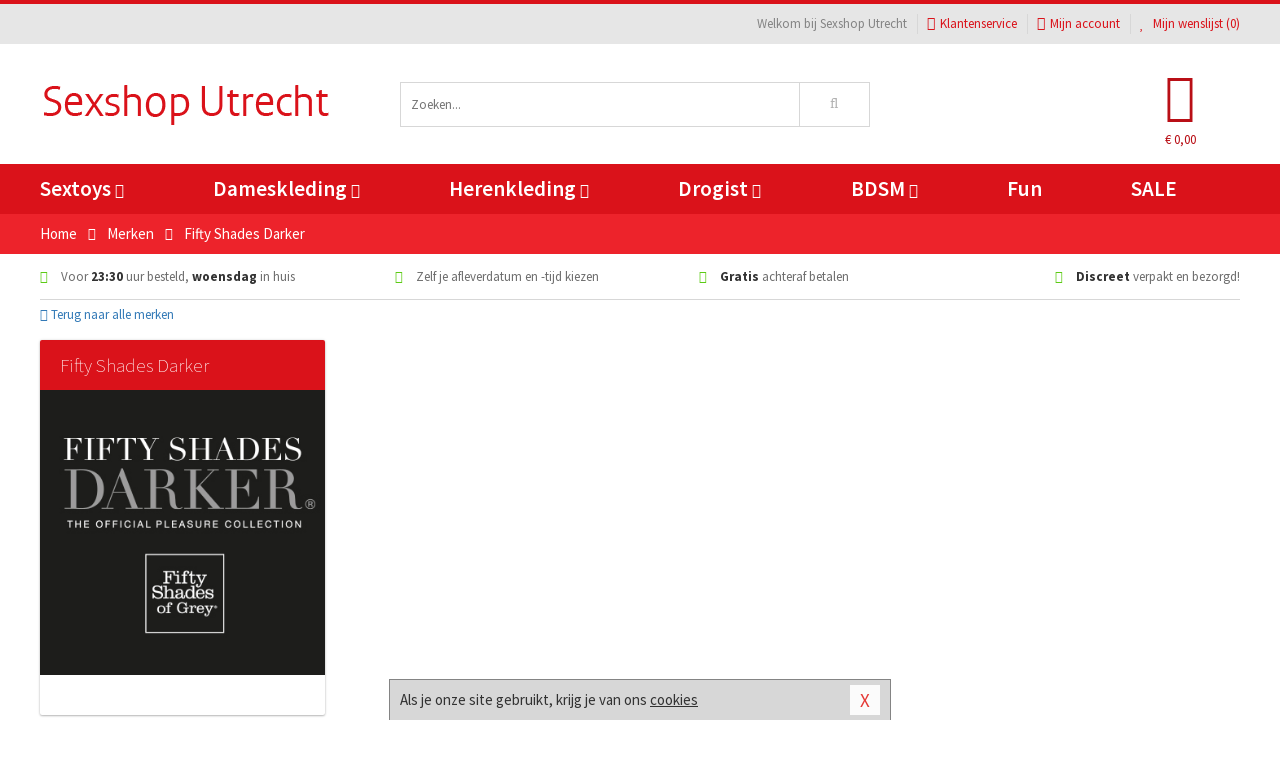

--- FILE ---
content_type: text/html; charset=UTF-8
request_url: https://www.sexshop-utrecht.nl/merken/fifty-shades-darker
body_size: 6141
content:
<!DOCTYPE html>
<html lang="nl">
<head>
<title>Fifty Shades Darker</title>
<meta name="viewport" content="width=device-width, initial-scale=1.0, user-scalable=no">
<meta http-equiv="X-UA-Compatible" content="IE=edge">
<meta content="IE=edge" http-equiv="X-UA-Compatible">
<meta charset="utf-8">
<meta name="format-detection" content="telephone=no">



<meta name="robots" content="index, follow">






<meta name="keywords" content="">



<meta name="description" content="">









<link nonce="67f52e4dbbb9db27fc37a23cf47aa438599568d162a4e826f870a223e6a84d6d" href="https://cdn.edc.nl/customs/css/styles_515.css" rel="stylesheet">






<meta name="author" content="Sexshop Utrecht">



<link nonce="67f52e4dbbb9db27fc37a23cf47aa438599568d162a4e826f870a223e6a84d6d" rel="canonical" href="https://www.sexshop-utrecht.nl/merken/fifty-shades-darker">






<!-- Global site tag (gtag.js) - Google Analytics -->
<script  nonce="67f52e4dbbb9db27fc37a23cf47aa438599568d162a4e826f870a223e6a84d6d" async src="https://www.googletagmanager.com/gtag/js?id=UA-42759616-19"></script>
<script  nonce="67f52e4dbbb9db27fc37a23cf47aa438599568d162a4e826f870a223e6a84d6d">
    window.dataLayer = window.dataLayer || [];
    function gtag(){dataLayer.push(arguments);}
    gtag('js', new Date());

        gtag('config', 'UA-42759616-19');
</script>


<!-- HTML5 Shim and Respond.js IE8 support of HTML5 elements and media queries -->
<!-- WARNING: Respond.js doesn't work if you view the page via file:// -->
<!--[if lt IE 9]>
  <script  nonce="67f52e4dbbb9db27fc37a23cf47aa438599568d162a4e826f870a223e6a84d6d" src="https://oss.maxcdn.com/libs/html5shiv/3.7.0/html5shiv.js"></script>
  <script  nonce="67f52e4dbbb9db27fc37a23cf47aa438599568d162a4e826f870a223e6a84d6d" src="https://oss.maxcdn.com/libs/respond.js/1.3.0/respond.min.js"></script>
<![endif]-->


<style nonce="67f52e4dbbb9db27fc37a23cf47aa438599568d162a4e826f870a223e6a84d6d">
#new_alert_overlay{
    position:fixed;
    top:0;
    right:0;
    bottom:0;
    left:0;
    content:'';
    z-index:9999;
    background-color:rgba(255,255,255,0.8);
}
.new-alert{
    position:absolute;
    top:50%;
    left:50%;
    z-index:10000;
    padding:15px;
    background-color:white;
    border:1px solid #333;
    transform:translate(-50%,-50%);
    text-align:center;
}

.new-alert button{
    margin-top:10px;
    padding:3px 13px;
    background:none;
    border:none;
    border:1px solid #B9B9B9;
    text-transform:uppercase;
}
</style>
</head>
<body>



<div class="body-blur"></div>






<div id="overall_popup_window"></div>
<div id="modal_wrapper"></div>



<div class="site-header-topbar">
<div class="container">







<div class="links-menu">
<ul>



<li class="welcome">Welkom bij Sexshop Utrecht</li>



<li><a href="https://www.sexshop-utrecht.nl/klantenservice" title="Klantenservice" target="_self"><i class="fa fa-comments"></i>Klantenservice</a></li>



<li><a href="https://www.sexshop-utrecht.nl/account" title="Mijn account"><i class="fa fa-user"></i>Mijn account</a></li>



<li class="wishlistIndicator">
<a href="https://www.sexshop-utrecht.nl/wenslijst" title="Mijn wenslijst">



<i id="wishlist_header_icon" class="fa fa-heart"></i>



Mijn wenslijst


(<span id="wishlist_header_count">0</span>)
</a>
</li>
</ul>
</div>






<div class="mobiele-header">


<div class="button menu">
<button id="mobile_navigation_button" type="button"><i class="fa fa-bars"></i></button>
</div>


<div class="button zoeken"><button id="mobile_search_button" type="button"><i class="fa fa-search"></i></button></div>


<div class="button wenslijst wishlistIndicator">
<a href="https://www.sexshop-utrecht.nl/wenslijst" id="mobile_wishlist_button"><i class="fa fa-heart"></i></a>
</div>


<div id="header_winkelwagen_mob" class="button winkelmandje">
<a href="https://www.sexshop-utrecht.nl/afrekenenwinkelwagen" id="mobile_shoppingcart_button"><i class="fa fa-shopping-basket"></i></a>
<span class="ww-aantal">0</span>
</div>


<div class="logo">
<a href="https://www.sexshop-utrecht.nl/">
<img alt="Sexshop Utrecht" class="img-responsive" src="https://cdn.edc.nl/customs/logos/mobiel/515.png" width="290" height="120">
</a>
</div>
</div>
</div>
</div>






<header id="website_header" class="site-header" onmouseleave="winkelwagenclose()">
<div class="container">



<div class="site-header-logo hidden-xs">
<a class="p-r-10" href="https://www.sexshop-utrecht.nl/">
<img alt="Sexshop Utrecht" class="img-responsive" src="https://cdn.edc.nl/customs/logos/shop/515.png" width="290" height="120">
</a>
</div>



<div class="site-header-zoeken">
<form id="top_search" class="header-zoeken-formulier" method="get" action="https://www.sexshop-utrecht.nl/zoeken.html" accept-charset="utf-8">
<input class="header-zoeken-formulier-veld" type="search" name="zoek" placeholder="Zoeken..." onblur="setTimeout(tzs3,500);" onkeyup="tzs(this.value)" onkeydown="tzs4()" autocomplete="off">
<button class="header-zoeken-formulier-knop" type="submit" value="Zoeken"><i class="fa fa-search"></i></button>
<div id="zoeksuggesties" class="hidden-xs"></div>
</form>
</div>



<div id="top_cart" class="site-header-winkelmandje hidden-xs">
<a id="shopping_cart_icon" class="winkelmandje" href="https://www.sexshop-utrecht.nl/afrekenenwinkelwagen" onmouseenter="winkelwagenopen()">



<div class="winkelmandje-icoon"><i class="fa fa-shopping-basket"></i></div>






<div id="shopping_cart_total" class="winkelmandje-prijs">&euro; 0,00</div>
</a></div>




<div id="top_microcart" class="hidden-xs">
<div class="wrapper">
<h2>
Winkelwagen <button type="button" class="" onclick="winkelwagenclose()"><i class="fa fa-times"></i></button>
</h2>
<div class="lege-winkelwagen">
<p>Je winkelwagen bevat nog geen producten.</p>
</div>
</div></div>
</div>
</header>



<nav id="site_navigation">
<div class="container">
<ul class="p-0">
<li class="menu-item mobile title">Winkelen <span class="close-navigation c-pointer">X</span></li>






<li class="menu-item ">
<a href="https://www.sexshop-utrecht.nl/sextoys">
Sextoys<i class="fa fa-caret-down"></i>
</a>


<ul class="sub-nav" style="height:290px;">
<li>
<ul>
<li class="title">
<a href="https://www.sexshop-utrecht.nl/sextoys/vibrators" title="Vibrators" target="_self">
Vibrators</a>
</li>
<li><a href="https://www.sexshop-utrecht.nl/realistische-vibrator" title="Realistische Vibrators" target="_self">Realistische Vibrators</a></li>
<li><a href="https://www.sexshop-utrecht.nl/koppel-vibrator" title="Koppel Vibrators" target="_self">Koppel Vibrators</a></li>
<li><a href="https://www.sexshop-utrecht.nl/tarzan-vibrator" title="Tarzan Vibrators" target="_self">Tarzan Vibrators</a></li>
<li><a href="https://www.sexshop-utrecht.nl/mini-vibrator" title="Mini Vibrators" target="_self">Mini Vibrators</a></li>
<li><a href="https://www.sexshop-utrecht.nl/wand-vibrator" title="Wand Vibrators" target="_self">Wand Vibrators</a></li>
<li><a href="https://www.sexshop-utrecht.nl/opleg-vibrator" title="Opleg Vibrators" target="_self">Opleg Vibrators</a></li>
</ul>
<ul>
<li class="title">
<a href="https://www.sexshop-utrecht.nl/sextoys/dildos" title="Dildo's" target="_self">
Dildo's</a>
</li>
<li><a href="https://www.sexshop-utrecht.nl/realistische-dildo" title="Realistische Dildo's" target="_self">Realistische Dildo's</a></li>
<li><a href="https://www.sexshop-utrecht.nl/anaal-dildo" title="Anaal Dildo's" target="_self">Anaal Dildo's</a></li>
<li><a href="https://www.sexshop-utrecht.nl/strapon-dildo" title="Voorbind Dildo's" target="_self">Voorbind Dildo's</a></li>
<li><a href="https://www.sexshop-utrecht.nl/dubbele-dildo" title="Dubbele Dildo's" target="_self">Dubbele Dildo's</a></li>
<li><a href="https://www.sexshop-utrecht.nl/xxl-dildo" title="XXL Dildo's" target="_self">XXL Dildo's</a></li>
<li><a href="https://www.sexshop-utrecht.nl/metalen-dildo" title="Metalen Dildo's" target="_self">Metalen Dildo's</a></li>
</ul>
<ul>
<li class="title">
<a href="https://www.sexshop-utrecht.nl/sextoys/masturbators" title="Masturbators   " target="_self">
Masturbators   </a>
</li>
<li><a href="https://www.sexshop-utrecht.nl/opblaaspop" title="Opblaaspoppen" target="_self">Opblaaspoppen</a></li>
<li><a href="https://www.sexshop-utrecht.nl/kont-masturbator" title="Kunst Kont" target="_self">Kunst Kont</a></li>
<li><a href="https://www.sexshop-utrecht.nl/vibrerende-masturbator" title="Vibrerende Masturbators" target="_self">Vibrerende Masturbators</a></li>
<li><a href="https://www.sexshop-utrecht.nl/mond-masturbator" title="Kunst Mond" target="_self">Kunst Mond</a></li>
<li><a href="https://www.sexshop-utrecht.nl/kunstvagina" title="Kunst Vagina" target="_self">Kunst Vagina</a></li>
<li><a href="https://www.sexshop-utrecht.nl/fleshlight-masturbator" title="Fleshlight Masturbators" target="_self">Fleshlight Masturbators</a></li>
</ul>
<ul>
<li class="title">
<a href="https://www.sexshop-utrecht.nl/sextoys/anaal-speeltjes" title="Anaal Speeltjes " target="_self">
Anaal Speeltjes </a>
</li>
<li><a href="https://www.sexshop-utrecht.nl/xxl-buttplug" title="Buttplugs XXL" target="_self">Buttplugs XXL</a></li>
<li><a href="https://www.sexshop-utrecht.nl/buttplug-set" title="Buttplug Sets" target="_self">Buttplug Sets</a></li>
<li><a href="https://www.sexshop-utrecht.nl/standaard-buttplug" title="Buttplugs Standaard" target="_self">Buttplugs Standaard</a></li>
<li><a href="https://www.sexshop-utrecht.nl/anaal-kralen/klassieke-beads" title="Anaal Beads" target="_self">Anaal Beads</a></li>
<li><a href="https://www.sexshop-utrecht.nl/buttplug-met-vibraties" title="Buttplugs Vibrerend" target="_self">Buttplugs Vibrerend</a></li>
<li><a href="https://www.sexshop-utrecht.nl/anaal-kralen/anaalkettingen" title="Anaal Kettingen" target="_self">Anaal Kettingen</a></li>
</ul>
<ul>
<li class="title">Meer Seksspeeltjes</li>
<li><a href="https://www.sexshop-utrecht.nl/vibrerend-ei" title="Vibratie Eitjes" target="_self">Vibratie Eitjes</a></li>
<li><a href="https://www.sexshop-utrecht.nl/penis-sleeve" title="Penis Sleeves" target="_self">Penis Sleeves</a></li>
<li><a href="https://www.sexshop-utrecht.nl/penisring-set" title="Penisringen" target="_self">Penisringen</a></li>
<li><a href="https://www.sexshop-utrecht.nl/erotische-cadeaus" title="Erotische Cadeaus" target="_self">Erotische Cadeaus</a></li>
<li><a href="https://www.sexshop-utrecht.nl/neukmachine" title="Seksmachines" target="_self">Seksmachines</a></li>
<li><a href="https://www.sexshop-utrecht.nl/spannende-fun-artikelen" title="Fun Artikelen" target="_self">Fun Artikelen</a></li>
</ul>
</li>
</ul>
</li>
<li class="menu-item ">
<a href="https://www.sexshop-utrecht.nl/vrouwen">
Dameskleding<i class="fa fa-caret-down"></i>
</a>


<ul class="sub-nav" style="height:290px;">
<li>
<ul>
<li class="title">
<a href="https://www.sexshop-utrecht.nl/vrouwen/lingerie-vrouwen" title="Lingerie " target="_self">
Lingerie </a>
</li>
<li><a href="https://www.sexshop-utrecht.nl/erotische-bh-setjes" title="BH-Sets" target="_self">BH-Sets</a></li>
<li><a href="https://www.sexshop-utrecht.nl/kostuums-rollenspel" title="Rollenspel" target="_self">Rollenspel</a></li>
<li><a href="https://www.sexshop-utrecht.nl/sexy-catsuit" title="Catsuits" target="_self">Catsuits</a></li>
<li><a href="https://www.sexshop-utrecht.nl/sexy-dames-string" title="Strings" target="_self">Strings</a></li>
<li><a href="https://www.sexshop-utrecht.nl/bustier-korset" title="Korsetten" target="_self">Korsetten</a></li>
<li><a href="https://www.sexshop-utrecht.nl/nachtkleding" title="Nachtkleding" target="_self">Nachtkleding</a></li>
</ul>
<ul>
<li class="title">
<a href="https://www.sexshop-utrecht.nl/vrouwen/kleding-vrouwen" title="Kleding" target="_self">
Kleding</a>
</li>
<li><a href="https://www.sexshop-utrecht.nl/sexy-dames-kostuums" title="Kostuums" target="_self">Kostuums</a></li>
<li><a href="https://www.sexshop-utrecht.nl/clubwear-kleding" title="Clubwear" target="_self">Clubwear</a></li>
<li><a href="https://www.sexshop-utrecht.nl/sexy-top-met-rok/rokjes" title="Rokjes" target="_self">Rokjes</a></li>
<li><a href="https://www.sexshop-utrecht.nl/erotische-jurkjes" title="Erotische Jurkjes" target="_self">Erotische Jurkjes</a></li>
<li><a href="https://www.sexshop-utrecht.nl/sexy-top-met-rok/tops" title="Topjes" target="_self">Topjes</a></li>
<li><a href="https://www.sexshop-utrecht.nl/sexy-jurkje" title="Jurkjes" target="_self">Jurkjes</a></li>
</ul>
<ul>
<li class="title">
<a href="https://www.sexshop-utrecht.nl/vrouwen/fetish-voor-haar" title="Fetish Collectie " target="_self">
Fetish Collectie </a>
</li>
<li><a href="https://www.sexshop-utrecht.nl/wetlook-kleding-voor-haar" title="Wetlook Collectie" target="_self">Wetlook Collectie</a></li>
<li><a href="https://www.sexshop-utrecht.nl/latex-damescollectie/latex-kousen" title="Latex Kousen" target="_self">Latex Kousen</a></li>
<li><a href="https://www.sexshop-utrecht.nl/leren-kleding-voor-haar" title="Leer Collectie" target="_self">Leer Collectie</a></li>
<li><a href="https://www.sexshop-utrecht.nl/lak-damescollectie" title="Lak Collectie " target="_self">Lak Collectie </a></li>
<li><a href="https://www.sexshop-utrecht.nl/wetlook-kleding-voor-haar/sale" title="Sale Wetlook" target="_self">Sale Wetlook</a></li>
<li><a href="https://www.sexshop-utrecht.nl/latex-damescollectie" title="Latex Collectie" target="_self">Latex Collectie</a></li>
</ul>
<ul>
<li class="title">
<a href="https://www.sexshop-utrecht.nl/vrouwen/beenmode" title="Beenmode" target="_self">
Beenmode</a>
</li>
<li><a href="https://www.sexshop-utrecht.nl/dames-legging" title="Leggings" target="_self">Leggings</a></li>
<li><a href="https://www.sexshop-utrecht.nl/sexy-panty/pantys-open-kruisje" title="Erotische Panty's" target="_self">Erotische Panty's</a></li>
<li><a href="https://www.sexshop-utrecht.nl/sexy-panty" title="Panty Collectie " target="_self">Panty Collectie </a></li>
<li><a href="https://www.sexshop-utrecht.nl/dames-kousen/fun-kousen" title="Fun Kousen" target="_self">Fun Kousen</a></li>
<li><a href="https://www.sexshop-utrecht.nl/dames-kousen" title="Kousen Collectie" target="_self">Kousen Collectie</a></li>
</ul>
<ul>
<li class="title">
<a href="https://www.sexshop-utrecht.nl/vrouwen/accessoires" title="Accessoires" target="_self">
Accessoires</a>
</li>
<li><a href="https://www.sexshop-utrecht.nl/valse-wimpers" title="Wimpers" target="_self">Wimpers</a></li>
<li><a href="https://www.sexshop-utrecht.nl/sexy-masker" title="Maskers" target="_self">Maskers</a></li>
<li><a href="https://www.sexshop-utrecht.nl/pruiken" title="Pruiken" target="_self">Pruiken</a></li>
<li><a href="https://www.sexshop-utrecht.nl/sexy-halsband-vrouwen" title="Halsbanden" target="_self">Halsbanden</a></li>
<li><a href="https://www.sexshop-utrecht.nl/erotische-sieraden" title="Sieraden" target="_self">Sieraden</a></li>
<li><a href="https://www.sexshop-utrecht.nl/sexy-handschoenen" title="Handschoenen" target="_self">Handschoenen</a></li>
</ul>
</li>
</ul>
</li>
<li class="menu-item ">
<a href="https://www.sexshop-utrecht.nl/mannen">
Herenkleding<i class="fa fa-caret-down"></i>
</a>


<ul class="sub-nav" style="height:290px;">
<li>
<ul>
<li class="title">
<a href="https://www.sexshop-utrecht.nl/mannen/lingerie-mannen" title="Heren Collectie" target="_self">
Heren Collectie</a>
</li>
<li><a href="https://www.sexshop-utrecht.nl/heren-lingerie-body" title="Body's" target="_self">Body's</a></li>
<li><a href="https://www.sexshop-utrecht.nl/sexy-heren-slip" title="Slips" target="_self">Slips</a></li>
<li><a href="https://www.sexshop-utrecht.nl/jockstraps" title="Jockstraps" target="_self">Jockstraps</a></li>
<li><a href="https://www.sexshop-utrecht.nl/heren-kostuums-rollenspel" title="Kostuums" target="_self">Kostuums</a></li>
<li><a href="https://www.sexshop-utrecht.nl/sexy-heren-shirt" title="Shirts" target="_self">Shirts</a></li>
</ul>
<ul>
<li class="title">
<a href="https://www.sexshop-utrecht.nl/sexy-heren-boxershorts" title="Shorts " target="_self">
Shorts </a>
</li>
<li><a href="https://www.sexshop-utrecht.nl/sexy-heren-boxershorts/lang-short" title="Lange Shorts" target="_self">Lange Shorts</a></li>
<li><a href="https://www.sexshop-utrecht.nl/sexy-heren-boxershorts" title="Sale Shorts" target="_self">Sale Shorts</a></li>
<li><a href="https://www.sexshop-utrecht.nl/sexy-heren-boxershorts/transparante-shorts" title="Transparante Shorts" target="_self">Transparante Shorts</a></li>
<li><a href="https://www.sexshop-utrecht.nl/sexy-heren-boxershorts/klassieke-shorts" title="Klassieke Shorts" target="_self">Klassieke Shorts</a></li>
</ul>
<ul>
<li class="title">
<a href="https://www.sexshop-utrecht.nl/sexy-heren-string" title="Strings" target="_self">
Strings</a>
</li>
<li><a href="https://www.sexshop-utrecht.nl/sexy-heren-string/transparante-strings" title="Transparante Strings" target="_self">Transparante Strings</a></li>
<li><a href="https://www.sexshop-utrecht.nl/sexy-heren-string/fun-strings" title="Fun Strings" target="_self">Fun Strings</a></li>
<li><a href="https://www.sexshop-utrecht.nl/sexy-heren-string/klassieke-heren-string" title="Klassieke Strings" target="_self">Klassieke Strings</a></li>
<li><a href="https://www.sexshop-utrecht.nl/sexy-heren-string/sale" title="Sale Strings" target="_self">Sale Strings</a></li>
<li><a href="https://www.sexshop-utrecht.nl/sexy-heren-string/erotische-strings" title="Erotische Strings" target="_self">Erotische Strings</a></li>
</ul>
<ul>
<li class="title">
<a href="https://www.sexshop-utrecht.nl/mannen/fetish-voor-hem" title="Fetish Collectie" target="_self">
Fetish Collectie</a>
</li>
<li><a href="https://www.sexshop-utrecht.nl/latex-herenkleding" title="Latex Collectie" target="_self">Latex Collectie</a></li>
<li><a href="https://www.sexshop-utrecht.nl/leren-kleding-mannen" title="Leer Collectie" target="_self">Leer Collectie</a></li>
<li><a href="https://www.sexshop-utrecht.nl/dildo-slip/dildo-slip-mannen" title="Dildo Slips" target="_self">Dildo Slips</a></li>
<li><a href="https://www.sexshop-utrecht.nl/wetlook-kleding-heren" title="Wetlook Collectie " target="_self">Wetlook Collectie </a></li>
<li><a href="https://www.sexshop-utrecht.nl/lak-herenkleding" title="Lak Collectie " target="_self">Lak Collectie </a></li>
</ul>
<ul>
<li class="title">
<a href="https://www.sexshop-utrecht.nl/merken" title="Populaire Merken" target="_self">
Populaire Merken</a>
</li>
<li><a href="https://www.sexshop-utrecht.nl/merken/goodfellas" title="Goodfellas" target="_self">Goodfellas</a></li>
<li><a href="https://www.sexshop-utrecht.nl/merken/apollo" title="Apollo" target="_self">Apollo</a></li>
<li><a href="https://www.sexshop-utrecht.nl/merken/male-power-lingerie" title="Male Power" target="_self">Male Power</a></li>
<li><a href="https://www.sexshop-utrecht.nl/merken/blue-line" title="Blue Line" target="_self">Blue Line</a></li>
<li><a href="https://www.sexshop-utrecht.nl/merken/envy-menswear" title="Envy" target="_self">Envy</a></li>
</ul>
</li>
</ul>
</li>
<li class="menu-item ">
<a href="https://www.sexshop-utrecht.nl/drogist">
Drogist<i class="fa fa-caret-down"></i>
</a>


<ul class="sub-nav" style="height:290px;">
<li>
<ul>
<li class="title">
<a href="https://www.sexshop-utrecht.nl/drogist/vrouwen" title="Vrouwen" target="_self">
Vrouwen</a>
</li>
<li><a href="https://www.sexshop-utrecht.nl/libido-verhogen-vrouw" title="Libido Verhogers" target="_self">Libido Verhogers</a></li>
<li><a href="https://www.sexshop-utrecht.nl/borstpomp" title="Borstpompen" target="_self">Borstpompen</a></li>
<li><a href="https://www.sexshop-utrecht.nl/erotische-dames-parfums" title="Parfums &amp; Feromonen" target="_self">Parfums &amp; Feromonen</a></li>
<li><a href="https://www.sexshop-utrecht.nl/vagina-creme" title="Crèmes " target="_self">Crèmes </a></li>
<li><a href="https://www.sexshop-utrecht.nl/persoonlijke-verzorging-dames" title="Persoonlijke Verzorging" target="_self">Persoonlijke Verzorging</a></li>
<li><a href="https://www.sexshop-utrecht.nl/intieme-douche-vrouwen" title="Intieme Douches" target="_self">Intieme Douches</a></li>
</ul>
<ul>
<li class="title">
<a href="https://www.sexshop-utrecht.nl/drogist/mannen" title="Mannen" target="_self">
Mannen</a>
</li>
<li><a href="https://www.sexshop-utrecht.nl/klaarkomen-uitstellen" title="Uitstellen Klaarkomen" target="_self">Uitstellen Klaarkomen</a></li>
<li><a href="https://www.sexshop-utrecht.nl/intieme-douche" title="Intieme Verzorging" target="_self">Intieme Verzorging</a></li>
<li><a href="https://www.sexshop-utrecht.nl/verbeteren-sperma" title="Verbeteren Sperma" target="_self">Verbeteren Sperma</a></li>
<li><a href="https://www.sexshop-utrecht.nl/libido-verhogen-man" title="Libido Verhogers" target="_self">Libido Verhogers</a></li>
<li><a href="https://www.sexshop-utrecht.nl/persoonlijke-verzorging-heren" title="Scheerproducten" target="_self">Scheerproducten</a></li>
<li><a href="https://www.sexshop-utrecht.nl/erectiemiddelen" title="Erectiepillen" target="_self">Erectiepillen</a></li>
</ul>
<ul>
<li class="title">
<a href="https://www.sexshop-utrecht.nl/drogist/glijmiddelen" title="Glijmiddelen" target="_self">
Glijmiddelen</a>
</li>
<li><a href="https://www.sexshop-utrecht.nl/smaakjes-glijmiddel" title="Glijmiddel Smaakje" target="_self">Glijmiddel Smaakje</a></li>
<li><a href="https://www.sexshop-utrecht.nl/fisting-gel" title="Fisting Gel" target="_self">Fisting Gel</a></li>
<li><a href="https://www.sexshop-utrecht.nl/stimulerend-glijmiddel" title="Glijmiddel Stimulerend" target="_self">Glijmiddel Stimulerend</a></li>
<li><a href="https://www.sexshop-utrecht.nl/anaal-glijmiddel" title="Glijmiddel Anaal " target="_self">Glijmiddel Anaal </a></li>
<li><a href="https://www.sexshop-utrecht.nl/glijmiddel-waterbasis" title="Glijmiddel Waterbasis" target="_self">Glijmiddel Waterbasis</a></li>
<li><a href="https://www.sexshop-utrecht.nl/siliconen-glijmiddel" title="Glijmiddel Siliconen" target="_self">Glijmiddel Siliconen</a></li>
</ul>
<ul>
<li class="title">
<a href="https://www.sexshop-utrecht.nl/drogist/massage" title="Massage" target="_self">
Massage</a>
</li>
<li><a href="https://www.sexshop-utrecht.nl/massage-olie" title="Massage Oliën " target="_self">Massage Oliën </a></li>
<li><a href="https://www.sexshop-utrecht.nl/massage-apparaat" title="Massage Apparaten" target="_self">Massage Apparaten</a></li>
<li><a href="https://www.sexshop-utrecht.nl/massage-cadeau" title="Massage Cadeaus" target="_self">Massage Cadeaus</a></li>
<li><a href="https://www.sexshop-utrecht.nl/bodypaint" title="Bodypaint" target="_self">Bodypaint</a></li>
<li><a href="https://www.sexshop-utrecht.nl/massage-kaars" title="Massage Kaarsen" target="_self">Massage Kaarsen</a></li>
<li><a href="https://www.sexshop-utrecht.nl/lichaamspoeder" title="Lichaamspoeder" target="_self">Lichaamspoeder</a></li>
</ul>
<ul>
<li class="title">
<a href="https://www.sexshop-utrecht.nl/drogist/condooms" title="Condooms" target="_self">
Condooms</a>
</li>
<li><a href="https://www.sexshop-utrecht.nl/standaard-condooms" title="Standaard" target="_self">Standaard</a></li>
<li><a href="https://www.sexshop-utrecht.nl/latexvrije-condooms" title="Latexvrij" target="_self">Latexvrij</a></li>
<li><a href="https://www.sexshop-utrecht.nl/condoom-orgasme-uitstellen" title="Orgasme Uitstellen" target="_self">Orgasme Uitstellen</a></li>
<li><a href="https://www.sexshop-utrecht.nl/bulkverpakking-condooms" title="Bulkverpakking" target="_self">Bulkverpakking</a></li>
<li><a href="https://www.sexshop-utrecht.nl/smaak-condooms" title="Smaakje" target="_self">Smaakje</a></li>
<li><a href="https://www.sexshop-utrecht.nl/stimulerende-condooms" title="Extra Stimulerend" target="_self">Extra Stimulerend</a></li>
</ul>
</li>
</ul>
</li>
<li class="menu-item ">
<a href="https://www.sexshop-utrecht.nl/bdsm">
BDSM<i class="fa fa-caret-down"></i>
</a>


<ul class="sub-nav" style="height:290px;">
<li>
<ul>
<li class="title">
<a href="https://www.sexshop-utrecht.nl/bdsm/boeien" title="Boeien" target="_self">
Boeien</a>
</li>
<li><a href="https://www.sexshop-utrecht.nl/stalen-boeien-bdsm" title="Stalen Boeien" target="_self">Stalen Boeien</a></li>
<li><a href="https://www.sexshop-utrecht.nl/leren-boeien-bdsm" title="Leder Boeien" target="_self">Leder Boeien</a></li>
<li><a href="https://www.sexshop-utrecht.nl/pluche-boeien-bdsm" title="Pluche Boeien" target="_self">Pluche Boeien</a></li>
<li><a href="https://www.sexshop-utrecht.nl/enkelboeien-bdsm" title="Enkelboeien" target="_self">Enkelboeien</a></li>
<li><a href="https://www.sexshop-utrecht.nl/satijnen-boeien-bdsm" title="Satijnen Boeien" target="_self">Satijnen Boeien</a></li>
<li><a href="https://www.sexshop-utrecht.nl/boeien-hogtie" title="Hogtie Boeien" target="_self">Hogtie Boeien</a></li>
</ul>
<ul>
<li class="title">
<a href="https://www.sexshop-utrecht.nl/bdsm/sm-speeltjes" title="SM Speeltjes" target="_self">
SM Speeltjes</a>
</li>
<li><a href="https://www.sexshop-utrecht.nl/sm-zweep" title="Zwepen" target="_self">Zwepen</a></li>
<li><a href="https://www.sexshop-utrecht.nl/sm-paddle" title="Paddles" target="_self">Paddles</a></li>
<li><a href="https://www.sexshop-utrecht.nl/pinwheel-bdsm" title="Pinwheels" target="_self">Pinwheels</a></li>
<li><a href="https://www.sexshop-utrecht.nl/dilator" title="Dilators" target="_self">Dilators</a></li>
<li><a href="https://www.sexshop-utrecht.nl/tepelklemmen" title="Tepelklemmen" target="_self">Tepelklemmen</a></li>
<li><a href="https://www.sexshop-utrecht.nl/electro-sex" title="Electro Sex" target="_self">Electro Sex</a></li>
</ul>
<ul>
<li class="title">
<a href="https://www.sexshop-utrecht.nl/bdsm/bondage" title="Bondage Toys" target="_self">
Bondage Toys</a>
</li>
<li><a href="https://www.sexshop-utrecht.nl/maskers-bdsm" title="Maskers" target="_self">Maskers</a></li>
<li><a href="https://www.sexshop-utrecht.nl/halsband-bdsm" title="Halsbanden" target="_self">Halsbanden</a></li>
<li><a href="https://www.sexshop-utrecht.nl/bondage-set-bdsm" title="Pakketten" target="_self">Pakketten</a></li>
<li><a href="https://www.sexshop-utrecht.nl/bondage-harnas-bdsm" title="Harnassen" target="_self">Harnassen</a></li>
<li><a href="https://www.sexshop-utrecht.nl/spreidstang-bdsm" title="Spreidstangen" target="_self">Spreidstangen</a></li>
<li><a href="https://www.sexshop-utrecht.nl/knevel-bdsm" title="Knevels" target="_self">Knevels</a></li>
</ul>
<ul>
<li class="title">
<a href="https://www.sexshop-utrecht.nl/bdsm/chastity" title="Chastity" target="_self">
Chastity</a>
</li>
<li><a href="https://www.sexshop-utrecht.nl/kuisheidsgordel" title="Kuisheidsgordels" target="_self">Kuisheidsgordels</a></li>
<li><a href="https://www.sexshop-utrecht.nl/bal-klemmen-bdsm/ball-spreaders" title="Ball Spreaders" target="_self">Ball Spreaders</a></li>
<li><a href="https://www.sexshop-utrecht.nl/peniskooi-bdsm" title="Peniskooien" target="_self">Peniskooien</a></li>
<li><a href="https://www.sexshop-utrecht.nl/bal-klemmen-bdsm/ball-stretchers" title="Ball Stretchers" target="_self">Ball Stretchers</a></li>
<li><a href="https://www.sexshop-utrecht.nl/peniskooi-bdsm/cbx-peniskooi" title="CB-X Kooien" target="_self">CB-X Kooien</a></li>
<li><a href="https://www.sexshop-utrecht.nl/bal-klemmen-bdsm/ball-crushers" title="Ball Crushers" target="_self">Ball Crushers</a></li>
</ul>
<ul>
<li class="title">Specials  </li>
<li><a href="https://www.sexshop-utrecht.nl/sm-kaars-bdsm" title="SM Kaarsen" target="_self">SM Kaarsen</a></li>
<li><a href="https://www.sexshop-utrecht.nl/bondage-touwen-bdsm" title="Bondage Touwen" target="_self">Bondage Touwen</a></li>
<li><a href="https://www.sexshop-utrecht.nl/speculum" title="Speculums" target="_self">Speculums</a></li>
<li><a href="https://www.sexshop-utrecht.nl/kietelveer-bdsm" title="Kietelveren" target="_self">Kietelveren</a></li>
<li><a href="https://www.sexshop-utrecht.nl/tepelzuigers" title="Tepelzuigers" target="_self">Tepelzuigers</a></li>
<li><a href="https://www.sexshop-utrecht.nl/penis-plug-bdsm" title="Penis Plugs" target="_self">Penis Plugs</a></li>
</ul>
</li>
</ul>
</li>
<li class="menu-item hide">
<a href="https://www.sexshop-utrecht.nl/fun">
Fun</a>


</li>
<li class="menu-item ">
<a href="https://www.sexshop-utrecht.nl/fun">
Fun</a>


</li>
<li class="menu-item sale hidden-xs">
<a href="https://www.sexshop-utrecht.nl/sale">
SALE</a>


</li>






<li class="menu-item mobile"><a href="https://www.sexshop-utrecht.nl/blog">Blog</a></li>
<li class="menu-item mobile title">Account</li>
<li class="menu-item mobile"><a href="https://www.sexshop-utrecht.nl/afrekenenwinkelwagen"><i class="fa fa-shopping-basket"></i> Winkelwagen</a></li>
<li class="menu-item mobile"><a href="https://www.sexshop-utrecht.nl/wenslijst"><i class="fa fa-heart"></i> Wenslijst</a></li>
<li class="menu-item mobile"><a href="https://www.sexshop-utrecht.nl/account"><i class="fa fa-user"></i> Mijn account</a></li>
<li class="menu-item visible-xs klantenservice">
<a href="https://www.sexshop-utrecht.nl/klantenservice">
<i class="fa fa-comments"></i>
<span class="hidden-xs">+31 598 690453<br></span>
<span class="subline">Klantenservice </span>
</a>
</li>
</ul>
</div>
</nav>






<nav>
<div class="breadcrumb-container main-light">
<div class="container">
<div class="row">
<div class="col-xs-12 col-sm-12 col-md-12 col-lg-12">
<ul id="breadcrumb">
<li>
<a href="/">
<span>
<span>Terug naar</span>  Home</span>
</a>
</li>
<li>
<a href="/merken">
<span>
<span>Terug naar</span>  Merken</span>
</a>
</li>
</ul>

<div class="actieve-pagina">
<i class="visible-xs fa fa-caret-left"></i>
<span>
Fifty Shades Darker</span>
</div>
</div>
</div>
</div>
</div>

<script  nonce="67f52e4dbbb9db27fc37a23cf47aa438599568d162a4e826f870a223e6a84d6d" type="application/ld+json">
{
  "@context": "http://schema.org",
  "@type": "BreadcrumbList",
  "itemListElement": [
  {
    "@type": "ListItem",
    "position": 1,
    "item": {
      "@id": "/",
      "name": "Home"
    }
  },
   {
    "@type": "ListItem",
    "position": 2,
    "item": {
      "@id": "/merken",
      "name": "Merken"
    }
  },
   {
    "@type": "ListItem",
    "position": 3,
    "item": {
      "@id": "/merken/fifty-shades-darker",
      "name": "Fifty Shades Darker"
    }
  }
   ]
}
</script>


<div class="usp-wrapper">
<div class="container">
<div class="row">
<div class="hidden-xs col-sm-12 col-md-12 col-lg-12">

<ul class="usps">
<li><span class="fa fa-check c-c2a"></span> Voor <strong>23:30</strong> uur besteld, <strong>woensdag</strong> in huis</li>
<li class=" hidden-sm hidden-md"><span class="fa fa-check c-c2a"></span> Zelf je afleverdatum en -tijd kiezen</li>
<li class="hidden-sm"><span class="fa fa-check c-c2a"></span> <strong>Gratis</strong> achteraf betalen</li>
<li><span class="fa fa-check c-c2a"></span> <strong>Discreet</strong> verpakt en bezorgd!</li>
</ul>
</div>
</div>
</div>
</div>
</nav>

<div id="merken">
<div class="container">
<div class="row">

<div class="col-xs-12">
<a href="/merken" class="hidden-xs terug-link d-block h-30 f-lh-30">
<span class="fa fa-angle-left"></span>
Terug naar alle merken</a>
</div>

<div class="col-xs-12 col-sm-4 col-md-3 col-lg-3   sidebar">
<div class="card m-t-10">

<div class="card-header">
<div class="card-title">Fifty Shades Darker</div>
</div>

<div class="card-image">
<img alt="Fifty Shades Darker" src="//cdn.edc.nl/merken/fifty-shades-darker.jpg">
</div>

<div class="card-content">
<p></p>
</div>
</div>
</div>


<div class="col-xs-12 col-sm-8 col-md-9 col-lg-9">


<div id="merken_details_producten">
<div class="producten-overzicht">
<div id="po_load_more">
<input type="hidden" value="merk643" id="catid">
<input type="hidden" value="0" id="cattotaal">
<div id="laadmeerimg" class="text-center hide"><i class="fa fa-3x fa-spinner fa-spin"></i></div>
</div></div>
</div>


</div>
</div>
</div>
</div><footer id="site_footer">






<div class="footer-info">
<div class="container">
<div class="row">
<div class="col-xs-12 col-sm-3 col-md-3 col-lg-3">
<div class="title">Sexshop Utrecht</div>
<ul>
<li><a href="https://www.sexshop-utrecht.nl/klantenservice/over-ons/bedrijfsgegevens/">Bedrijfsgegevens</a></li>
<li><a href="https://www.sexshop-utrecht.nl/blog">Blog</a></li>
<li><a href="https://www.sexshop-utrecht.nl/links">Links</a></li>
<li><a href="https://www.sexshop-utrecht.nl/merken">Merken</a></li>
</ul>
</div>
<div class="col-xs-12 col-sm-3 col-md-3 col-lg-3">
<div class="title">Service</div>
<ul>
<li><a href="https://www.sexshop-utrecht.nl/klantenservice/betaalmethoden/">Betaalmethoden</a></li>
<li><a href="https://www.sexshop-utrecht.nl/klantenservice/veiligheid-en-privacy/">Veiligheid en privacy</a></li>
<li><a href="https://www.sexshop-utrecht.nl/klantenservice/verzending-en-discretie/">Verzending en discretie</a></li>
<li><a href="https://www.sexshop-utrecht.nl/klantenservice/ruilen-en-retouren/">Ruilen en retourneren</a></li>
</ul>
</div>
<div class="col-xs-12 col-sm-3 col-md-3 col-lg-3">
<div class="title">Hulp nodig?</div>
<ul>
<li><a href="https://www.sexshop-utrecht.nl/klantenservice">Contact</a></li>
<li><a href="javascript:javascript:getmaattabel();">Maattabel</a></li>
<li><a href="https://www.sexshop-utrecht.nl/info">Infocenter</a></li>
<li><a href="https://www.sexshop-utrecht.nl/klantenservice/klantenservice/vragen/">FAQ</a></li>
</ul>
</div>
<div class="col-xs-12 col-sm-3 col-md-3 col-lg-3">
<div class="title">&nbsp;</div>
<ul>
<li><a href="https://www.sexshop-utrecht.nl/klantenservice/veiligheid-en-privacy/cookies/">Cookies</a></li>
<li><a href="https://www.sexshop-utrecht.nl/vieworder.html">Orderstatus</a></li>
<li><a href="https://www.sexshop-utrecht.nl/sitemap">Sitemap</a></li>
</ul>
</div>
</div>
</div></div>






<div class="footer-service">
<div class="container">
<div class="row">
<div class="col-xs-12 col-sm-6 col-md-6 col-lg-6">
<div class="afhaal m-b-15">
<div class="title">Klantenservice</div>
<div class="clearfix">
<div class="foto">
<img alt="Afhaallocatie" src="https://cdn.edc.nl/customs/responsive1/footer/footer-locatie-foto.png" width="150" height="150">
</div>

<div class="info">
<div>Phoenixweg 6</div>
<div>9641KS Veendam</div>
<div>Nederland</div>



<div><a href="tel:0598690453"><img alt="" width="18" height="11" src="https://cdn.edc.nl/consument/vlaggen/1.gif"> 0598 690 453</a></div>
<div><a href="tel:038081140"><img alt="" width="18" height="11" src="https://cdn.edc.nl/consument/vlaggen/2.gif"> 03 808 1140</a></div>

<div><a href="https://www.sexshop-utrecht.nl/klantenservice#contactformulier"> servicedesk&#64;edc.nl </a></div>
</div>
</div>
</div>
</div>



<div class="col-xs-12 col-sm-6 col-md-6 col-lg-6">
</div>
</div>
</div></div>






<div class="footer-logos">
<div class="container">
<div class="row">
<div class="col-xs-12">
<div class="betaalmogelijkheden">



<div class="mogelijkheid ideal"></div>
<div class="mogelijkheid mastercard"></div>
<div class="mogelijkheid visa"></div>
<div class="mogelijkheid paypal"></div>
<div class="mogelijkheid postnl"></div>
<div class="mogelijkheid dhl"></div>
</div>
</div>
</div>
</div></div>






<div class="footer-copyright">
<div class="container">
<div class="row">
<div class="col-xs-12 col-sm-12 col-md-12 col-lg-12">


<ul class="copyright-urls">
<li><a href="https://www.sexshop-utrecht.nl/klantenservice/veiligheid-en-privacy/algemene-voorwaarden/">Algemene voorwaarden</a></li>
<li><a href="https://www.sexshop-utrecht.nl/klantenservice/veiligheid-en-privacy/disclaimer/">Disclaimer</a></li>
<li><a href="https://www.sexshop-utrecht.nl/klantenservice">Contact</a></li>
<li><a href="https://www.sexshop-utrecht.nl/reviews">Klantbeoordelingen</a></li>
</ul>


<div class="copyright">
&copy; 2026 <span>Sexshop Utrecht</span>
</div>


</div>
</div>
</div></div>
</footer>






<div id="cookieBar" class="cookie-bar">
<button id="closeCookieBar" type="button">X</button>

Als je onze site gebruikt, krijg je van ons 
<a href="https://www.sexshop-utrecht.nl/klantenservice/veiligheid-en-privacy/cookies/" title="cookies" target="_self">cookies</a>
</div>

















<script  nonce="67f52e4dbbb9db27fc37a23cf47aa438599568d162a4e826f870a223e6a84d6d" type="text/javascript" src="https://cdn.edc.nl/js/jQuery/jquery.js"></script>




<script  nonce="67f52e4dbbb9db27fc37a23cf47aa438599568d162a4e826f870a223e6a84d6d" type="text/javascript" src="/js/515/script.js?v=2425"></script>


<script  nonce="67f52e4dbbb9db27fc37a23cf47aa438599568d162a4e826f870a223e6a84d6d">

</script>





<script  nonce="67f52e4dbbb9db27fc37a23cf47aa438599568d162a4e826f870a223e6a84d6d" type="text/javascript">

  function isMobile() {
    const toMatch = [/Android/i, /webOS/i, /iPhone/i, /iPad/i, /iPod/i, /BlackBerry/i, /Windows Phone/i];
    return toMatch.some((toMatchItem) => {
      return navigator.userAgent.match(toMatchItem);
    });
  }
</script>

</body>
</html>